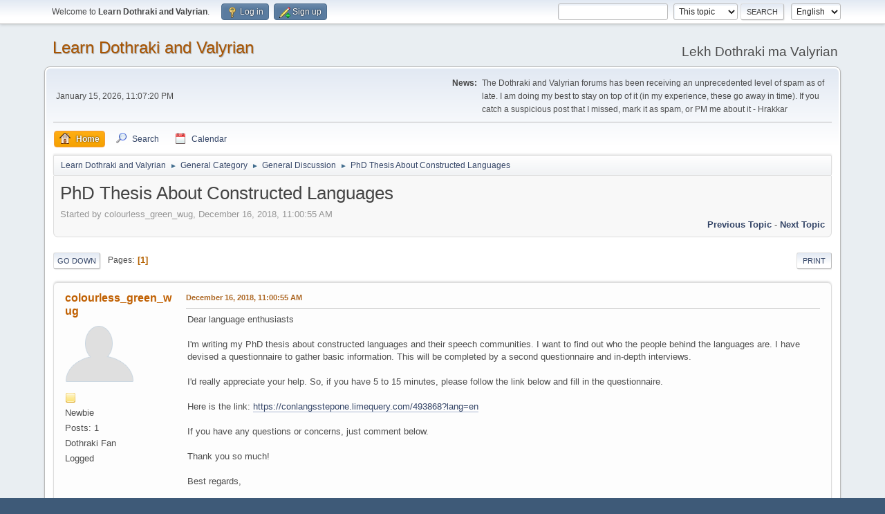

--- FILE ---
content_type: text/html; charset=UTF-8
request_url: https://forum.dothraki.org/index.php?PHPSESSID=8a237098ca170b922b09eee2af767ace&topic=648.0;prev_next=next
body_size: 5096
content:
<!DOCTYPE html>
<html lang="en-US">
<head>
	<meta charset="UTF-8">
	<link rel="stylesheet" href="https://forum.dothraki.org/Themes/default/css/minified_2010f780d3c4fbaf26cc0fca92af996f.css?smf216_1748203277">
	<style>
	img.avatar { max-width: 100px !important; max-height: 100px !important; }
	
	</style>
	<script type="3484b7392d16e1e796f6d80d-text/javascript">
		var smf_theme_url = "https://forum.dothraki.org/Themes/default";
		var smf_default_theme_url = "https://forum.dothraki.org/Themes/default";
		var smf_images_url = "https://forum.dothraki.org/Themes/default/images";
		var smf_smileys_url = "https://forum.dothraki.org/Smileys";
		var smf_smiley_sets = "default,aaron,akyhne,fugue,alienine";
		var smf_smiley_sets_default = "default";
		var smf_avatars_url = "https://forum.dothraki.org/avatars";
		var smf_scripturl = "https://forum.dothraki.org/index.php?PHPSESSID=8a237098ca170b922b09eee2af767ace&amp;";
		var smf_iso_case_folding = false;
		var smf_charset = "UTF-8";
		var smf_session_id = "544bb2f1fc27368464725238870ed667";
		var smf_session_var = "b41b049";
		var smf_member_id = 0;
		var ajax_notification_text = 'Loading...';
		var help_popup_heading_text = 'A little lost? Let me explain:';
		var banned_text = 'Sorry Guest, you are banned from using this forum!';
		var smf_txt_expand = 'Expand';
		var smf_txt_shrink = 'Shrink';
		var smf_collapseAlt = 'Hide';
		var smf_expandAlt = 'Show';
		var smf_quote_expand = false;
		var allow_xhjr_credentials = false;
	</script>
	<script src="https://ajax.googleapis.com/ajax/libs/jquery/3.6.3/jquery.min.js" type="3484b7392d16e1e796f6d80d-text/javascript"></script>
	<script src="https://forum.dothraki.org/Themes/default/scripts/jquery.sceditor.bbcode.min.js?smf216_1748203277" type="3484b7392d16e1e796f6d80d-text/javascript"></script>
	<script src="https://forum.dothraki.org/Themes/default/scripts/minified_c85238439b4feca82bd2dcf1aef96076.js?smf216_1748203277" type="3484b7392d16e1e796f6d80d-text/javascript"></script>
	<script src="https://forum.dothraki.org/Themes/default/scripts/minified_ff3684a010fb2ed14555066b2255b15e.js?smf216_1748203277" defer type="3484b7392d16e1e796f6d80d-text/javascript"></script>
	<script type="3484b7392d16e1e796f6d80d-text/javascript">
		var smf_smileys_url = 'https://forum.dothraki.org/Smileys/default';
		var bbc_quote_from = 'Quote from';
		var bbc_quote = 'Quote';
		var bbc_search_on = 'on';
	var smf_you_sure ='Are you sure you want to do this?';
	</script>
	<title>PhD Thesis About Constructed Languages</title>
	<meta name="viewport" content="width=device-width, initial-scale=1">
	<meta property="og:site_name" content="Learn Dothraki and Valyrian">
	<meta property="og:title" content="PhD Thesis About Constructed Languages">
	<meta name="keywords" content="dothraki, valyrian, game of thrones, hbo, david peterson, forum">
	<meta property="og:url" content="https://forum.dothraki.org/index.php?PHPSESSID=8a237098ca170b922b09eee2af767ace&amp;topic=630.0">
	<meta property="og:description" content="PhD Thesis About Constructed Languages">
	<meta name="description" content="PhD Thesis About Constructed Languages">
	<meta name="theme-color" content="#557EA0">
	<meta name="robots" content="noindex">
	<link rel="canonical" href="https://forum.dothraki.org/index.php?topic=630.0">
	<link rel="help" href="https://forum.dothraki.org/index.php?PHPSESSID=8a237098ca170b922b09eee2af767ace&amp;action=help">
	<link rel="contents" href="https://forum.dothraki.org/index.php?PHPSESSID=8a237098ca170b922b09eee2af767ace&amp;">
	<link rel="search" href="https://forum.dothraki.org/index.php?PHPSESSID=8a237098ca170b922b09eee2af767ace&amp;action=search">
	<link rel="alternate" type="application/rss+xml" title="Learn Dothraki and Valyrian - RSS" href="https://forum.dothraki.org/index.php?PHPSESSID=8a237098ca170b922b09eee2af767ace&amp;action=.xml;type=rss2;board=1">
	<link rel="alternate" type="application/atom+xml" title="Learn Dothraki and Valyrian - Atom" href="https://forum.dothraki.org/index.php?PHPSESSID=8a237098ca170b922b09eee2af767ace&amp;action=.xml;type=atom;board=1">
	<link rel="index" href="https://forum.dothraki.org/index.php?PHPSESSID=8a237098ca170b922b09eee2af767ace&amp;board=1.0">
</head>
<body id="chrome" class="action_messageindex board_1">
<div id="footerfix">
	<div id="top_section">
		<div class="inner_wrap">
			<ul class="floatleft" id="top_info">
				<li class="welcome">
					Welcome to <strong>Learn Dothraki and Valyrian</strong>.
				</li>
				<li class="button_login">
					<a href="https://forum.dothraki.org/index.php?PHPSESSID=8a237098ca170b922b09eee2af767ace&amp;action=login" class="open" onclick="if (!window.__cfRLUnblockHandlers) return false; return reqOverlayDiv(this.href, 'Log in', 'login');" data-cf-modified-3484b7392d16e1e796f6d80d-="">
						<span class="main_icons login"></span>
						<span class="textmenu">Log in</span>
					</a>
				</li>
				<li class="button_signup">
					<a href="https://forum.dothraki.org/index.php?PHPSESSID=8a237098ca170b922b09eee2af767ace&amp;action=signup" class="open">
						<span class="main_icons regcenter"></span>
						<span class="textmenu">Sign up</span>
					</a>
				</li>
			</ul>
			<form id="languages_form" method="get" class="floatright">
				<select id="language_select" name="language" onchange="if (!window.__cfRLUnblockHandlers) return false; this.form.submit()" data-cf-modified-3484b7392d16e1e796f6d80d-="">
					<option value="german">German</option>
					<option value="czech">Czech</option>
					<option value="russian">Russian</option>
					<option value="french">French</option>
					<option value="english" selected="selected">English</option>
				</select>
				<noscript>
					<input type="submit" value="Go">
				</noscript>
			</form>
			<form id="search_form" class="floatright" action="https://forum.dothraki.org/index.php?PHPSESSID=8a237098ca170b922b09eee2af767ace&amp;action=search2" method="post" accept-charset="UTF-8">
				<input type="search" name="search" value="">&nbsp;
				<select name="search_selection">
					<option value="all">Entire forum </option>
					<option value="topic" selected>This topic</option>
					<option value="board">This board</option>
				</select>
				<input type="hidden" name="sd_topic" value="630">
				<input type="submit" name="search2" value="Search" class="button">
				<input type="hidden" name="advanced" value="0">
			</form>
		</div><!-- .inner_wrap -->
	</div><!-- #top_section -->
	<div id="header">
		<h1 class="forumtitle">
			<a id="top" href="https://forum.dothraki.org/index.php?PHPSESSID=8a237098ca170b922b09eee2af767ace&amp;">Learn Dothraki and Valyrian</a>
		</h1>
		<div id="siteslogan">Lekh Dothraki ma Valyrian</div>
	</div>
	<div id="wrapper">
		<div id="upper_section">
			<div id="inner_section">
				<div id="inner_wrap" class="hide_720">
					<div class="user">
						<time datetime="2026-01-16T07:07:20Z">January 15, 2026, 11:07:20 PM</time>
					</div>
					<div class="news">
						<h2>News: </h2>
						<p>The Dothraki and Valyrian forums has been receiving an unprecedented level of spam as of late. I am doing my best to stay on top of it (in my experience, these go away in time). If you catch a suspicious post that I missed, mark it as spam, or PM me about it - Hrakkar</p>
					</div>
				</div>
				<a class="mobile_user_menu">
					<span class="menu_icon"></span>
					<span class="text_menu">Main Menu</span>
				</a>
				<div id="main_menu">
					<div id="mobile_user_menu" class="popup_container">
						<div class="popup_window description">
							<div class="popup_heading">Main Menu
								<a href="javascript:void(0);" class="main_icons hide_popup"></a>
							</div>
							
					<ul class="dropmenu menu_nav">
						<li class="button_home">
							<a class="active" href="https://forum.dothraki.org/index.php?PHPSESSID=8a237098ca170b922b09eee2af767ace&amp;">
								<span class="main_icons home"></span><span class="textmenu">Home</span>
							</a>
						</li>
						<li class="button_search">
							<a href="https://forum.dothraki.org/index.php?PHPSESSID=8a237098ca170b922b09eee2af767ace&amp;action=search">
								<span class="main_icons search"></span><span class="textmenu">Search</span>
							</a>
						</li>
						<li class="button_calendar">
							<a href="https://forum.dothraki.org/index.php?PHPSESSID=8a237098ca170b922b09eee2af767ace&amp;action=calendar">
								<span class="main_icons calendar"></span><span class="textmenu">Calendar</span>
							</a>
						</li>
					</ul><!-- .menu_nav -->
						</div>
					</div>
				</div>
				<div class="navigate_section">
					<ul>
						<li>
							<a href="https://forum.dothraki.org/index.php?PHPSESSID=8a237098ca170b922b09eee2af767ace&amp;"><span>Learn Dothraki and Valyrian</span></a>
						</li>
						<li>
							<span class="dividers"> &#9658; </span>
							<a href="https://forum.dothraki.org/index.php?PHPSESSID=8a237098ca170b922b09eee2af767ace&amp;#c1"><span>General Category</span></a>
						</li>
						<li>
							<span class="dividers"> &#9658; </span>
							<a href="https://forum.dothraki.org/index.php?PHPSESSID=8a237098ca170b922b09eee2af767ace&amp;board=1.0"><span>General Discussion</span></a>
						</li>
						<li class="last">
							<span class="dividers"> &#9658; </span>
							<a href="https://forum.dothraki.org/index.php?PHPSESSID=8a237098ca170b922b09eee2af767ace&amp;topic=630.0"><span>PhD Thesis About Constructed Languages</span></a>
						</li>
					</ul>
				</div><!-- .navigate_section -->
			</div><!-- #inner_section -->
		</div><!-- #upper_section -->
		<div id="content_section">
			<div id="main_content_section">
		<div id="display_head" class="information">
			<h2 class="display_title">
				<span id="top_subject">PhD Thesis About Constructed Languages</span>
			</h2>
			<p>Started by colourless_green_wug, December 16, 2018, 11:00:55 AM</p>
			<span class="nextlinks floatright"><a href="https://forum.dothraki.org/index.php?PHPSESSID=8a237098ca170b922b09eee2af767ace&amp;topic=630.0;prev_next=prev#new">Previous topic</a> - <a href="https://forum.dothraki.org/index.php?PHPSESSID=8a237098ca170b922b09eee2af767ace&amp;topic=630.0;prev_next=next#new">Next topic</a></span>
		</div><!-- #display_head -->
		<a id="new"></a>
		<div class="pagesection top">
			
		<div class="buttonlist floatright">
			
				<a class="button button_strip_print" href="https://forum.dothraki.org/index.php?PHPSESSID=8a237098ca170b922b09eee2af767ace&amp;action=printpage;topic=630.0"  rel="nofollow">Print</a>
		</div>
			 
			<div class="pagelinks floatleft">
				<a href="#bot" class="button">Go Down</a>
				<span class="pages">Pages</span><span class="current_page">1</span> 
			</div>
		<div class="mobile_buttons floatright">
			<a class="button mobile_act">User actions</a>
			
		</div>
		</div>
		<div id="forumposts">
			<form action="https://forum.dothraki.org/index.php?PHPSESSID=8a237098ca170b922b09eee2af767ace&amp;action=quickmod2;topic=630.0" method="post" accept-charset="UTF-8" name="quickModForm" id="quickModForm" onsubmit="if (!window.__cfRLUnblockHandlers) return false; return oQuickModify.bInEditMode ? oQuickModify.modifySave('544bb2f1fc27368464725238870ed667', 'b41b049') : false" data-cf-modified-3484b7392d16e1e796f6d80d-="">
				<div class="windowbg" id="msg3352">
					
					<div class="post_wrapper">
						<div class="poster">
							<h4>
								<a href="https://forum.dothraki.org/index.php?PHPSESSID=8a237098ca170b922b09eee2af767ace&amp;action=profile;u=2641" title="View the profile of colourless_green_wug">colourless_green_wug</a>
							</h4>
							<ul class="user_info">
								<li class="avatar">
									<a href="https://forum.dothraki.org/index.php?PHPSESSID=8a237098ca170b922b09eee2af767ace&amp;action=profile;u=2641"><img class="avatar" src="https://forum.dothraki.org/avatars/default.png" alt=""></a>
								</li>
								<li class="icons"><img src="https://forum.dothraki.org/Themes/default/images/membericons/icon.png" alt="*"></li>
								<li class="postgroup">Newbie</li>
								<li class="postcount">Posts: 1</li>
								<li class="blurb">Dothraki Fan</li>
								<li class="profile">
									<ol class="profile_icons">
									</ol>
								</li><!-- .profile -->
								<li class="poster_ip">Logged</li>
							</ul>
						</div><!-- .poster -->
						<div class="postarea">
							<div class="keyinfo">
								<div id="subject_3352" class="subject_title subject_hidden">
									<a href="https://forum.dothraki.org/index.php?PHPSESSID=8a237098ca170b922b09eee2af767ace&amp;msg=3352" rel="nofollow">PhD Thesis About Constructed Languages</a>
								</div>
								
								<div class="postinfo">
									<span class="messageicon"  style="position: absolute; z-index: -1;">
										<img src="https://forum.dothraki.org/Themes/default/images/post/xx.png" alt="">
									</span>
									<a href="https://forum.dothraki.org/index.php?PHPSESSID=8a237098ca170b922b09eee2af767ace&amp;msg=3352" rel="nofollow" title="PhD Thesis About Constructed Languages" class="smalltext">December 16, 2018, 11:00:55 AM</a>
									<span class="spacer"></span>
									<span class="smalltext modified floatright" id="modified_3352">
									</span>
								</div>
								<div id="msg_3352_quick_mod"></div>
							</div><!-- .keyinfo -->
							<div class="post">
								<div class="inner" data-msgid="3352" id="msg_3352">
									Dear language enthusiasts<br /><br />I'm writing my PhD thesis about constructed languages and their speech communities. I want to find out who the people behind the languages are. I have devised a questionnaire to gather basic information. This will be completed by a second questionnaire and in-depth interviews.<br /><br />I'd really appreciate your help. So, if you have 5 to 15 minutes, please follow the link below and fill in the questionnaire. <br /><br />Here is the link: <a href="https://conlangsstepone.limequery.com/493868?lang=en" class="bbc_link" target="_blank" rel="noopener">https://conlangsstepone.limequery.com/493868?lang=en</a><br /><br />If you have any questions or concerns, just comment below.<br /><br />Thank you so much!<br /><br />Best regards,<br /><br />Lisa<br /><br />
								</div>
							</div><!-- .post -->
							<div class="under_message">
							</div><!-- .under_message -->
						</div><!-- .postarea -->
						<div class="moderatorbar">
						</div><!-- .moderatorbar -->
					</div><!-- .post_wrapper -->
				</div><!-- $message[css_class] -->
				<hr class="post_separator">
			</form>
		</div><!-- #forumposts -->
		<div class="pagesection">
			
		<div class="buttonlist floatright">
			
				<a class="button button_strip_print" href="https://forum.dothraki.org/index.php?PHPSESSID=8a237098ca170b922b09eee2af767ace&amp;action=printpage;topic=630.0"  rel="nofollow">Print</a>
		</div>
			 
			<div class="pagelinks floatleft">
				<a href="#main_content_section" class="button" id="bot">Go Up</a>
				<span class="pages">Pages</span><span class="current_page">1</span> 
			</div>
		<div class="mobile_buttons floatright">
			<a class="button mobile_act">User actions</a>
			
		</div>
		</div>
				<div class="navigate_section">
					<ul>
						<li>
							<a href="https://forum.dothraki.org/index.php?PHPSESSID=8a237098ca170b922b09eee2af767ace&amp;"><span>Learn Dothraki and Valyrian</span></a>
						</li>
						<li>
							<span class="dividers"> &#9658; </span>
							<a href="https://forum.dothraki.org/index.php?PHPSESSID=8a237098ca170b922b09eee2af767ace&amp;#c1"><span>General Category</span></a>
						</li>
						<li>
							<span class="dividers"> &#9658; </span>
							<a href="https://forum.dothraki.org/index.php?PHPSESSID=8a237098ca170b922b09eee2af767ace&amp;board=1.0"><span>General Discussion</span></a>
						</li>
						<li class="last">
							<span class="dividers"> &#9658; </span>
							<a href="https://forum.dothraki.org/index.php?PHPSESSID=8a237098ca170b922b09eee2af767ace&amp;topic=630.0"><span>PhD Thesis About Constructed Languages</span></a>
						</li>
					</ul>
				</div><!-- .navigate_section -->
		<div id="moderationbuttons">
			
		</div>
		<div id="display_jump_to"></div>
		<div id="mobile_action" class="popup_container">
			<div class="popup_window description">
				<div class="popup_heading">
					User actions
					<a href="javascript:void(0);" class="main_icons hide_popup"></a>
				</div>
				
		<div class="buttonlist">
			
				<a class="button button_strip_print" href="https://forum.dothraki.org/index.php?PHPSESSID=8a237098ca170b922b09eee2af767ace&amp;action=printpage;topic=630.0"  rel="nofollow">Print</a>
		</div>
			</div>
		</div>
		<script type="3484b7392d16e1e796f6d80d-text/javascript">
			if ('XMLHttpRequest' in window)
			{
				var oQuickModify = new QuickModify({
					sScriptUrl: smf_scripturl,
					sClassName: 'quick_edit',
					bShowModify: true,
					iTopicId: 630,
					sTemplateBodyEdit: '\n\t\t\t\t\t\t<div id="quick_edit_body_container">\n\t\t\t\t\t\t\t<div id="error_box" class="error"><' + '/div>\n\t\t\t\t\t\t\t<textarea class="editor" name="message" rows="12" tabindex="1">%body%<' + '/textarea><br>\n\t\t\t\t\t\t\t<input type="hidden" name="b41b049" value="544bb2f1fc27368464725238870ed667">\n\t\t\t\t\t\t\t<input type="hidden" name="topic" value="630">\n\t\t\t\t\t\t\t<input type="hidden" name="msg" value="%msg_id%">\n\t\t\t\t\t\t\t<div class="righttext quickModifyMargin">\n\t\t\t\t\t\t\t\t<input type="submit" name="post" value="Save" tabindex="2" onclick="return oQuickModify.modifySave(\'544bb2f1fc27368464725238870ed667\', \'b41b049\');" accesskey="s" class="button"> <input type="submit" name="cancel" value="Cancel" tabindex="3" onclick="return oQuickModify.modifyCancel();" class="button">\n\t\t\t\t\t\t\t<' + '/div>\n\t\t\t\t\t\t<' + '/div>',
					sTemplateSubjectEdit: '<input type="text" name="subject" value="%subject%" size="80" maxlength="80" tabindex="4">',
					sTemplateBodyNormal: '%body%',
					sTemplateSubjectNormal: '<a hr'+'ef="' + smf_scripturl + '?topic=630.msg%msg_id%#msg%msg_id%" rel="nofollow">%subject%<' + '/a>',
					sTemplateTopSubject: '%subject%',
					sTemplateReasonEdit: 'Reason for editing: <input type="text" name="modify_reason" value="%modify_reason%" size="80" maxlength="80" tabindex="5" class="quickModifyMargin">',
					sTemplateReasonNormal: '%modify_text',
					sErrorBorderStyle: '1px solid red'
				});

				aJumpTo[aJumpTo.length] = new JumpTo({
					sContainerId: "display_jump_to",
					sJumpToTemplate: "<label class=\"smalltext jump_to\" for=\"%select_id%\">Jump to<" + "/label> %dropdown_list%",
					iCurBoardId: 1,
					iCurBoardChildLevel: 0,
					sCurBoardName: "General Discussion",
					sBoardChildLevelIndicator: "==",
					sBoardPrefix: "=> ",
					sCatSeparator: "-----------------------------",
					sCatPrefix: "",
					sGoButtonLabel: "Go"
				});

				aIconLists[aIconLists.length] = new IconList({
					sBackReference: "aIconLists[" + aIconLists.length + "]",
					sIconIdPrefix: "msg_icon_",
					sScriptUrl: smf_scripturl,
					bShowModify: true,
					iBoardId: 1,
					iTopicId: 630,
					sSessionId: smf_session_id,
					sSessionVar: smf_session_var,
					sLabelIconList: "Message icon",
					sBoxBackground: "transparent",
					sBoxBackgroundHover: "#ffffff",
					iBoxBorderWidthHover: 1,
					sBoxBorderColorHover: "#adadad" ,
					sContainerBackground: "#ffffff",
					sContainerBorder: "1px solid #adadad",
					sItemBorder: "1px solid #ffffff",
					sItemBorderHover: "1px dotted gray",
					sItemBackground: "transparent",
					sItemBackgroundHover: "#e0e0f0"
				});
			}
		</script>
			</div><!-- #main_content_section -->
		</div><!-- #content_section -->
	</div><!-- #wrapper -->
</div><!-- #footerfix -->
	<div id="footer">
		<div class="inner_wrap">
		<ul>
			<li class="floatright"><a href="https://forum.dothraki.org/index.php?PHPSESSID=8a237098ca170b922b09eee2af767ace&amp;action=help">Help</a> | <a href="https://forum.dothraki.org/index.php?PHPSESSID=8a237098ca170b922b09eee2af767ace&amp;action=agreement">Terms and Rules</a> | <a href="#top_section">Go Up &#9650;</a></li>
			<li class="copyright"><a href="https://forum.dothraki.org/index.php?PHPSESSID=8a237098ca170b922b09eee2af767ace&amp;action=credits" title="License" target="_blank" rel="noopener">SMF 2.1.6 &copy; 2025</a>, <a href="https://www.simplemachines.org" title="Simple Machines" target="_blank" rel="noopener">Simple Machines</a></li>
		</ul>
		</div>
	</div><!-- #footer -->
<script type="3484b7392d16e1e796f6d80d-text/javascript">
window.addEventListener("DOMContentLoaded", function() {
	function triggerCron()
	{
		$.get('https://forum.dothraki.org' + "/cron.php?ts=1768547235");
	}
	window.setTimeout(triggerCron, 1);
		$.sceditor.locale["en"] = {
			"Width (optional):": "Width (optional):",
			"Height (optional):": "Height (optional):",
			"Insert": "Insert",
			"Description (optional):": "Description (optional)",
			"Rows:": "Rows:",
			"Cols:": "Cols:",
			"URL:": "URL:",
			"E-mail:": "E-mail:",
			"Video URL:": "Video URL:",
			"More": "More",
			"Close": "Close",
			dateFormat: "month/day/year"
		};
});
</script>
<script src="/cdn-cgi/scripts/7d0fa10a/cloudflare-static/rocket-loader.min.js" data-cf-settings="3484b7392d16e1e796f6d80d-|49" defer></script></body>
</html>